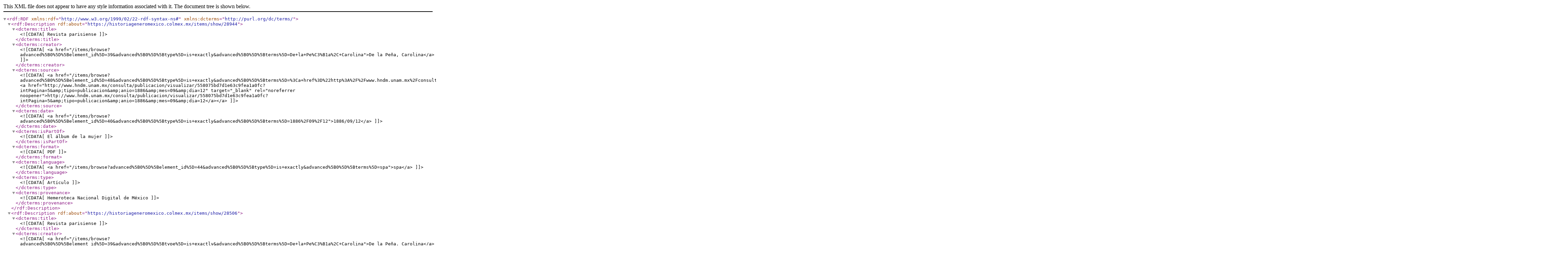

--- FILE ---
content_type: text/xml;charset=UTF-8
request_url: https://historiageneromexico.colmex.mx/items/browse?advanced%5B0%5D%5Belement_id%5D=39&advanced%5B0%5D%5Btype%5D=is+exactly&advanced%5B0%5D%5Bterms%5D=De+la+Pe%C3%B1a%2C+Carolina&output=dc-rdf
body_size: 1478
content:
<rdf:RDF xmlns:rdf="http://www.w3.org/1999/02/22-rdf-syntax-ns#" xmlns:dcterms="http://purl.org/dc/terms/">
<rdf:Description rdf:about="https://historiageneromexico.colmex.mx/items/show/28944">
    <dcterms:title><![CDATA[Revista parisiense]]></dcterms:title>
    <dcterms:creator><![CDATA[<a href="/items/browse?advanced%5B0%5D%5Belement_id%5D=39&advanced%5B0%5D%5Btype%5D=is+exactly&advanced%5B0%5D%5Bterms%5D=De+la+Pe%C3%B1a%2C+Carolina">De la Peña, Carolina</a>]]></dcterms:creator>
    <dcterms:source><![CDATA[<a href="/items/browse?advanced%5B0%5D%5Belement_id%5D=48&advanced%5B0%5D%5Btype%5D=is+exactly&advanced%5B0%5D%5Bterms%5D=%3Ca+href%3D%22http%3A%2F%2Fwww.hndm.unam.mx%2Fconsulta%2Fpublicacion%2Fvisualizar%2F558075bd7d1e63c9fea1a0fc%3FintPagina%3D5%26amp%3Btipo%3Dpublicacion%26amp%3Banio%3D1886%26amp%3Bmes%3D09%26amp%3Bdia%3D12%22+target%3D%22_blank%22+rel%3D%22noreferrer+noopener%22%3Ehttp%3A%2F%2Fwww.hndm.unam.mx%2Fconsulta%2Fpublicacion%2Fvisualizar%2F558075bd7d1e63c9fea1a0fc%3FintPagina%3D5%26amp%3Btipo%3Dpublicacion%26amp%3Banio%3D1886%26amp%3Bmes%3D09%26amp%3Bdia%3D12%3C%2Fa%3E"><a href="http://www.hndm.unam.mx/consulta/publicacion/visualizar/558075bd7d1e63c9fea1a0fc?intPagina=5&amp;tipo=publicacion&amp;anio=1886&amp;mes=09&amp;dia=12" target="_blank" rel="noreferrer noopener">http://www.hndm.unam.mx/consulta/publicacion/visualizar/558075bd7d1e63c9fea1a0fc?intPagina=5&amp;tipo=publicacion&amp;anio=1886&amp;mes=09&amp;dia=12</a></a>]]></dcterms:source>
    <dcterms:date><![CDATA[<a href="/items/browse?advanced%5B0%5D%5Belement_id%5D=40&advanced%5B0%5D%5Btype%5D=is+exactly&advanced%5B0%5D%5Bterms%5D=1886%2F09%2F12">1886/09/12</a>]]></dcterms:date>
    <dcterms:isPartOf><![CDATA[El álbum de la mujer]]></dcterms:isPartOf>
    <dcterms:format><![CDATA[PDF]]></dcterms:format>
    <dcterms:language><![CDATA[<a href="/items/browse?advanced%5B0%5D%5Belement_id%5D=44&advanced%5B0%5D%5Btype%5D=is+exactly&advanced%5B0%5D%5Bterms%5D=spa">spa</a>]]></dcterms:language>
    <dcterms:type><![CDATA[Artículo]]></dcterms:type>
    <dcterms:provenance><![CDATA[Hemeroteca Nacional Digital de México]]></dcterms:provenance>
</rdf:Description><rdf:Description rdf:about="https://historiageneromexico.colmex.mx/items/show/28506">
    <dcterms:title><![CDATA[Revista parisiense]]></dcterms:title>
    <dcterms:creator><![CDATA[<a href="/items/browse?advanced%5B0%5D%5Belement_id%5D=39&advanced%5B0%5D%5Btype%5D=is+exactly&advanced%5B0%5D%5Bterms%5D=De+la+Pe%C3%B1a%2C+Carolina">De la Peña, Carolina</a>]]></dcterms:creator>
    <dcterms:source><![CDATA[<a href="/items/browse?advanced%5B0%5D%5Belement_id%5D=48&advanced%5B0%5D%5Btype%5D=is+exactly&advanced%5B0%5D%5Bterms%5D=%3Ca+href%3D%22http%3A%2F%2Fwww.hndm.unam.mx%2Fconsulta%2Fpublicacion%2Fvisualizar%2F558075bd7d1e63c9fea1a0fc%3FintPagina%3D4%26amp%3Btipo%3Dpublicacion%26amp%3Banio%3D1886%26amp%3Bmes%3D06%26amp%3Bdia%3D13%22+target%3D%22_blank%22+rel%3D%22noreferrer+noopener%22%3Ehttp%3A%2F%2Fwww.hndm.unam.mx%2Fconsulta%2Fpublicacion%2Fvisualizar%2F558075bd7d1e63c9fea1a0fc%3FintPagina%3D4%26amp%3Btipo%3Dpublicacion%26amp%3Banio%3D1886%26amp%3Bmes%3D06%26amp%3Bdia%3D13%3C%2Fa%3E"><a href="http://www.hndm.unam.mx/consulta/publicacion/visualizar/558075bd7d1e63c9fea1a0fc?intPagina=4&amp;tipo=publicacion&amp;anio=1886&amp;mes=06&amp;dia=13" target="_blank" rel="noreferrer noopener">http://www.hndm.unam.mx/consulta/publicacion/visualizar/558075bd7d1e63c9fea1a0fc?intPagina=4&amp;tipo=publicacion&amp;anio=1886&amp;mes=06&amp;dia=13</a></a>]]></dcterms:source>
    <dcterms:date><![CDATA[<a href="/items/browse?advanced%5B0%5D%5Belement_id%5D=40&advanced%5B0%5D%5Btype%5D=is+exactly&advanced%5B0%5D%5Bterms%5D=1886%2F06%2F13">1886/06/13</a>]]></dcterms:date>
    <dcterms:isPartOf><![CDATA[El álbum de la mujer]]></dcterms:isPartOf>
    <dcterms:format><![CDATA[PDF]]></dcterms:format>
    <dcterms:language><![CDATA[<a href="/items/browse?advanced%5B0%5D%5Belement_id%5D=44&advanced%5B0%5D%5Btype%5D=is+exactly&advanced%5B0%5D%5Bterms%5D=spa">spa</a>]]></dcterms:language>
    <dcterms:type><![CDATA[Artículo]]></dcterms:type>
    <dcterms:provenance><![CDATA[Hemeroteca Nacional Digital de México]]></dcterms:provenance>
</rdf:Description><rdf:Description rdf:about="https://historiageneromexico.colmex.mx/items/show/28464">
    <dcterms:title><![CDATA[Revista parisiense]]></dcterms:title>
    <dcterms:creator><![CDATA[<a href="/items/browse?advanced%5B0%5D%5Belement_id%5D=39&advanced%5B0%5D%5Btype%5D=is+exactly&advanced%5B0%5D%5Bterms%5D=De+la+Pe%C3%B1a%2C+Carolina">De la Peña, Carolina</a>]]></dcterms:creator>
    <dcterms:source><![CDATA[<a href="/items/browse?advanced%5B0%5D%5Belement_id%5D=48&advanced%5B0%5D%5Btype%5D=is+exactly&advanced%5B0%5D%5Bterms%5D=%3Ca+href%3D%22http%3A%2F%2Fwww.hndm.unam.mx%2Fconsulta%2Fpublicacion%2Fvisualizar%2F558075bd7d1e63c9fea1a0fc%3FintPagina%3D3%26amp%3Btipo%3Dpublicacion%26amp%3Banio%3D1886%26amp%3Bmes%3D06%26amp%3Bdia%3D06%22+target%3D%22_blank%22+rel%3D%22noreferrer+noopener%22%3Ehttp%3A%2F%2Fwww.hndm.unam.mx%2Fconsulta%2Fpublicacion%2Fvisualizar%2F558075bd7d1e63c9fea1a0fc%3FintPagina%3D3%26amp%3Btipo%3Dpublicacion%26amp%3Banio%3D1886%26amp%3Bmes%3D06%26amp%3Bdia%3D06%3C%2Fa%3E"><a href="http://www.hndm.unam.mx/consulta/publicacion/visualizar/558075bd7d1e63c9fea1a0fc?intPagina=3&amp;tipo=publicacion&amp;anio=1886&amp;mes=06&amp;dia=06" target="_blank" rel="noreferrer noopener">http://www.hndm.unam.mx/consulta/publicacion/visualizar/558075bd7d1e63c9fea1a0fc?intPagina=3&amp;tipo=publicacion&amp;anio=1886&amp;mes=06&amp;dia=06</a></a>]]></dcterms:source>
    <dcterms:date><![CDATA[<a href="/items/browse?advanced%5B0%5D%5Belement_id%5D=40&advanced%5B0%5D%5Btype%5D=is+exactly&advanced%5B0%5D%5Bterms%5D=1886%2F06%2F06">1886/06/06</a>]]></dcterms:date>
    <dcterms:isPartOf><![CDATA[El álbum de la mujer]]></dcterms:isPartOf>
    <dcterms:format><![CDATA[PDF]]></dcterms:format>
    <dcterms:language><![CDATA[<a href="/items/browse?advanced%5B0%5D%5Belement_id%5D=44&advanced%5B0%5D%5Btype%5D=is+exactly&advanced%5B0%5D%5Bterms%5D=spa">spa</a>]]></dcterms:language>
    <dcterms:type><![CDATA[Artículo]]></dcterms:type>
    <dcterms:provenance><![CDATA[Hemeroteca Nacional Digital de México]]></dcterms:provenance>
</rdf:Description><rdf:Description rdf:about="https://historiageneromexico.colmex.mx/items/show/28338">
    <dcterms:title><![CDATA[Revista parisiense]]></dcterms:title>
    <dcterms:creator><![CDATA[<a href="/items/browse?advanced%5B0%5D%5Belement_id%5D=39&advanced%5B0%5D%5Btype%5D=is+exactly&advanced%5B0%5D%5Bterms%5D=De+la+Pe%C3%B1a%2C+Carolina">De la Peña, Carolina</a>]]></dcterms:creator>
    <dcterms:source><![CDATA[<a href="/items/browse?advanced%5B0%5D%5Belement_id%5D=48&advanced%5B0%5D%5Btype%5D=is+exactly&advanced%5B0%5D%5Bterms%5D=%3Ca+href%3D%22http%3A%2F%2Fwww.hndm.unam.mx%2Fconsulta%2Fpublicacion%2Fvisualizar%2F558075bd7d1e63c9fea1a0fc%3FintPagina%3D4%26amp%3Btipo%3Dpublicacion%26amp%3Banio%3D1886%26amp%3Bmes%3D05%26amp%3Bdia%3D16%22+target%3D%22_blank%22+rel%3D%22noreferrer+noopener%22%3Ehttp%3A%2F%2Fwww.hndm.unam.mx%2Fconsulta%2Fpublicacion%2Fvisualizar%2F558075bd7d1e63c9fea1a0fc%3FintPagina%3D4%26amp%3Btipo%3Dpublicacion%26amp%3Banio%3D1886%26amp%3Bmes%3D05%26amp%3Bdia%3D16%3C%2Fa%3E"><a href="http://www.hndm.unam.mx/consulta/publicacion/visualizar/558075bd7d1e63c9fea1a0fc?intPagina=4&amp;tipo=publicacion&amp;anio=1886&amp;mes=05&amp;dia=16" target="_blank" rel="noreferrer noopener">http://www.hndm.unam.mx/consulta/publicacion/visualizar/558075bd7d1e63c9fea1a0fc?intPagina=4&amp;tipo=publicacion&amp;anio=1886&amp;mes=05&amp;dia=16</a></a>]]></dcterms:source>
    <dcterms:date><![CDATA[<a href="/items/browse?advanced%5B0%5D%5Belement_id%5D=40&advanced%5B0%5D%5Btype%5D=is+exactly&advanced%5B0%5D%5Bterms%5D=1886%2F05%2F16">1886/05/16</a>]]></dcterms:date>
    <dcterms:isPartOf><![CDATA[El álbum de la mujer]]></dcterms:isPartOf>
    <dcterms:format><![CDATA[PDF]]></dcterms:format>
    <dcterms:language><![CDATA[<a href="/items/browse?advanced%5B0%5D%5Belement_id%5D=44&advanced%5B0%5D%5Btype%5D=is+exactly&advanced%5B0%5D%5Bterms%5D=spa">spa</a>]]></dcterms:language>
    <dcterms:type><![CDATA[Artículo]]></dcterms:type>
    <dcterms:provenance><![CDATA[Hemeroteca Nacional Digital de México]]></dcterms:provenance>
</rdf:Description><rdf:Description rdf:about="https://historiageneromexico.colmex.mx/items/show/28231">
    <dcterms:title><![CDATA[Crónica parisiense]]></dcterms:title>
    <dcterms:creator><![CDATA[<a href="/items/browse?advanced%5B0%5D%5Belement_id%5D=39&advanced%5B0%5D%5Btype%5D=is+exactly&advanced%5B0%5D%5Bterms%5D=De+la+Pe%C3%B1a%2C+Carolina">De la Peña, Carolina</a>]]></dcterms:creator>
    <dcterms:source><![CDATA[<a href="/items/browse?advanced%5B0%5D%5Belement_id%5D=48&advanced%5B0%5D%5Btype%5D=is+exactly&advanced%5B0%5D%5Bterms%5D=%3Ca+href%3D%22http%3A%2F%2Fwww.hndm.unam.mx%2Fconsulta%2Fpublicacion%2Fvisualizar%2F558075bd7d1e63c9fea1a0fc%3FintPagina%3D9%26amp%3Btipo%3Dpublicacion%26amp%3Banio%3D1885%26amp%3Bmes%3D08%26amp%3Bdia%3D02%22+target%3D%22_blank%22+rel%3D%22noreferrer+noopener%22%3Ehttp%3A%2F%2Fwww.hndm.unam.mx%2Fconsulta%2Fpublicacion%2Fvisualizar%2F558075bd7d1e63c9fea1a0fc%3FintPagina%3D9%26amp%3Btipo%3Dpublicacion%26amp%3Banio%3D1885%26amp%3Bmes%3D08%26amp%3Bdia%3D02%3C%2Fa%3E"><a href="http://www.hndm.unam.mx/consulta/publicacion/visualizar/558075bd7d1e63c9fea1a0fc?intPagina=9&amp;tipo=publicacion&amp;anio=1885&amp;mes=08&amp;dia=02" target="_blank" rel="noreferrer noopener">http://www.hndm.unam.mx/consulta/publicacion/visualizar/558075bd7d1e63c9fea1a0fc?intPagina=9&amp;tipo=publicacion&amp;anio=1885&amp;mes=08&amp;dia=02</a></a>]]></dcterms:source>
    <dcterms:date><![CDATA[<a href="/items/browse?advanced%5B0%5D%5Belement_id%5D=40&advanced%5B0%5D%5Btype%5D=is+exactly&advanced%5B0%5D%5Bterms%5D=1885%2F08%2F02">1885/08/02</a>]]></dcterms:date>
    <dcterms:isPartOf><![CDATA[El álbum de la mujer]]></dcterms:isPartOf>
    <dcterms:format><![CDATA[PDF]]></dcterms:format>
    <dcterms:language><![CDATA[<a href="/items/browse?advanced%5B0%5D%5Belement_id%5D=44&advanced%5B0%5D%5Btype%5D=is+exactly&advanced%5B0%5D%5Bterms%5D=spa">spa</a>]]></dcterms:language>
    <dcterms:type><![CDATA[Artículo]]></dcterms:type>
    <dcterms:provenance><![CDATA[Hemeroteca Nacional Digital de México]]></dcterms:provenance>
</rdf:Description><rdf:Description rdf:about="https://historiageneromexico.colmex.mx/items/show/28218">
    <dcterms:title><![CDATA[Revista parisiense]]></dcterms:title>
    <dcterms:creator><![CDATA[<a href="/items/browse?advanced%5B0%5D%5Belement_id%5D=39&advanced%5B0%5D%5Btype%5D=is+exactly&advanced%5B0%5D%5Bterms%5D=De+la+Pe%C3%B1a%2C+Carolina">De la Peña, Carolina</a>]]></dcterms:creator>
    <dcterms:source><![CDATA[<a href="/items/browse?advanced%5B0%5D%5Belement_id%5D=48&advanced%5B0%5D%5Btype%5D=is+exactly&advanced%5B0%5D%5Bterms%5D=%3Ca+href%3D%22http%3A%2F%2Fwww.hndm.unam.mx%2Fconsulta%2Fpublicacion%2Fvisualizar%2F558075bd7d1e63c9fea1a0fc%3FintPagina%3D8%26amp%3Btipo%3Dpublicacion%26amp%3Banio%3D1886%26amp%3Bmes%3D04%26amp%3Bdia%3D25%22+target%3D%22_blank%22+rel%3D%22noreferrer+noopener%22%3Ehttp%3A%2F%2Fwww.hndm.unam.mx%2Fconsulta%2Fpublicacion%2Fvisualizar%2F558075bd7d1e63c9fea1a0fc%3FintPagina%3D8%26amp%3Btipo%3Dpublicacion%26amp%3Banio%3D1886%26amp%3Bmes%3D04%26amp%3Bdia%3D25%3C%2Fa%3E"><a href="http://www.hndm.unam.mx/consulta/publicacion/visualizar/558075bd7d1e63c9fea1a0fc?intPagina=8&amp;tipo=publicacion&amp;anio=1886&amp;mes=04&amp;dia=25" target="_blank" rel="noreferrer noopener">http://www.hndm.unam.mx/consulta/publicacion/visualizar/558075bd7d1e63c9fea1a0fc?intPagina=8&amp;tipo=publicacion&amp;anio=1886&amp;mes=04&amp;dia=25</a></a>]]></dcterms:source>
    <dcterms:date><![CDATA[<a href="/items/browse?advanced%5B0%5D%5Belement_id%5D=40&advanced%5B0%5D%5Btype%5D=is+exactly&advanced%5B0%5D%5Bterms%5D=1886%2F04%2F25">1886/04/25</a>]]></dcterms:date>
    <dcterms:isPartOf><![CDATA[El álbum de la mujer]]></dcterms:isPartOf>
    <dcterms:format><![CDATA[PDF]]></dcterms:format>
    <dcterms:language><![CDATA[<a href="/items/browse?advanced%5B0%5D%5Belement_id%5D=44&advanced%5B0%5D%5Btype%5D=is+exactly&advanced%5B0%5D%5Bterms%5D=spa">spa</a>]]></dcterms:language>
    <dcterms:type><![CDATA[Artículo]]></dcterms:type>
    <dcterms:provenance><![CDATA[Hemeroteca Nacional Digital de México]]></dcterms:provenance>
</rdf:Description><rdf:Description rdf:about="https://historiageneromexico.colmex.mx/items/show/27978">
    <dcterms:title><![CDATA[Revista parisiense]]></dcterms:title>
    <dcterms:creator><![CDATA[<a href="/items/browse?advanced%5B0%5D%5Belement_id%5D=39&advanced%5B0%5D%5Btype%5D=is+exactly&advanced%5B0%5D%5Bterms%5D=De+la+Pe%C3%B1a%2C+Carolina">De la Peña, Carolina</a>]]></dcterms:creator>
    <dcterms:source><![CDATA[<a href="/items/browse?advanced%5B0%5D%5Belement_id%5D=48&advanced%5B0%5D%5Btype%5D=is+exactly&advanced%5B0%5D%5Bterms%5D=%3Ca+href%3D%22http%3A%2F%2Fwww.hndm.unam.mx%2Fconsulta%2Fpublicacion%2Fvisualizar%2F558075bd7d1e63c9fea1a0fc%3FintPagina%3D3%26amp%3Btipo%3Dpublicacion%26amp%3Banio%3D1886%26amp%3Bmes%3D03%26amp%3Bdia%3D28%22+target%3D%22_blank%22+rel%3D%22noreferrer+noopener%22%3Ehttp%3A%2F%2Fwww.hndm.unam.mx%2Fconsulta%2Fpublicacion%2Fvisualizar%2F558075bd7d1e63c9fea1a0fc%3FintPagina%3D3%26amp%3Btipo%3Dpublicacion%26amp%3Banio%3D1886%26amp%3Bmes%3D03%26amp%3Bdia%3D28%3C%2Fa%3E"><a href="http://www.hndm.unam.mx/consulta/publicacion/visualizar/558075bd7d1e63c9fea1a0fc?intPagina=3&amp;tipo=publicacion&amp;anio=1886&amp;mes=03&amp;dia=28" target="_blank" rel="noreferrer noopener">http://www.hndm.unam.mx/consulta/publicacion/visualizar/558075bd7d1e63c9fea1a0fc?intPagina=3&amp;tipo=publicacion&amp;anio=1886&amp;mes=03&amp;dia=28</a></a>]]></dcterms:source>
    <dcterms:date><![CDATA[<a href="/items/browse?advanced%5B0%5D%5Belement_id%5D=40&advanced%5B0%5D%5Btype%5D=is+exactly&advanced%5B0%5D%5Bterms%5D=1886%2F03%2F28">1886/03/28</a>]]></dcterms:date>
    <dcterms:isPartOf><![CDATA[El álbum de la mujer]]></dcterms:isPartOf>
    <dcterms:format><![CDATA[PDF]]></dcterms:format>
    <dcterms:language><![CDATA[<a href="/items/browse?advanced%5B0%5D%5Belement_id%5D=44&advanced%5B0%5D%5Btype%5D=is+exactly&advanced%5B0%5D%5Bterms%5D=spa">spa</a>]]></dcterms:language>
    <dcterms:type><![CDATA[Artículo]]></dcterms:type>
    <dcterms:provenance><![CDATA[Hemeroteca Nacional Digital de México]]></dcterms:provenance>
</rdf:Description><rdf:Description rdf:about="https://historiageneromexico.colmex.mx/items/show/27639">
    <dcterms:title><![CDATA[Revista parisiense]]></dcterms:title>
    <dcterms:creator><![CDATA[<a href="/items/browse?advanced%5B0%5D%5Belement_id%5D=39&advanced%5B0%5D%5Btype%5D=is+exactly&advanced%5B0%5D%5Bterms%5D=De+la+Pe%C3%B1a%2C+Carolina">De la Peña, Carolina</a>]]></dcterms:creator>
    <dcterms:source><![CDATA[<a href="/items/browse?advanced%5B0%5D%5Belement_id%5D=48&advanced%5B0%5D%5Btype%5D=is+exactly&advanced%5B0%5D%5Bterms%5D=%3Ca+href%3D%22http%3A%2F%2Fwww.hndm.unam.mx%2Fconsulta%2Fpublicacion%2Fvisualizar%2F558075bd7d1e63c9fea1a0fc%3FintPagina%3D3%26amp%3Btipo%3Dpublicacion%26amp%3Banio%3D1886%26amp%3Bmes%3D02%26amp%3Bdia%3D07%22+target%3D%22_blank%22+rel%3D%22noreferrer+noopener%22%3Ehttp%3A%2F%2Fwww.hndm.unam.mx%2Fconsulta%2Fpublicacion%2Fvisualizar%2F558075bd7d1e63c9fea1a0fc%3FintPagina%3D3%26amp%3Btipo%3Dpublicacion%26amp%3Banio%3D1886%26amp%3Bmes%3D02%26amp%3Bdia%3D07%3C%2Fa%3E"><a href="http://www.hndm.unam.mx/consulta/publicacion/visualizar/558075bd7d1e63c9fea1a0fc?intPagina=3&amp;tipo=publicacion&amp;anio=1886&amp;mes=02&amp;dia=07" target="_blank" rel="noreferrer noopener">http://www.hndm.unam.mx/consulta/publicacion/visualizar/558075bd7d1e63c9fea1a0fc?intPagina=3&amp;tipo=publicacion&amp;anio=1886&amp;mes=02&amp;dia=07</a></a>]]></dcterms:source>
    <dcterms:date><![CDATA[<a href="/items/browse?advanced%5B0%5D%5Belement_id%5D=40&advanced%5B0%5D%5Btype%5D=is+exactly&advanced%5B0%5D%5Bterms%5D=1886%2F02%2F07">1886/02/07</a>]]></dcterms:date>
    <dcterms:isPartOf><![CDATA[El álbum de la mujer]]></dcterms:isPartOf>
    <dcterms:format><![CDATA[PDF]]></dcterms:format>
    <dcterms:language><![CDATA[<a href="/items/browse?advanced%5B0%5D%5Belement_id%5D=44&advanced%5B0%5D%5Btype%5D=is+exactly&advanced%5B0%5D%5Bterms%5D=spa">spa</a>]]></dcterms:language>
    <dcterms:type><![CDATA[Artículo]]></dcterms:type>
    <dcterms:provenance><![CDATA[Hemeroteca Nacional Digital de México]]></dcterms:provenance>
</rdf:Description><rdf:Description rdf:about="https://historiageneromexico.colmex.mx/items/show/27540">
    <dcterms:title><![CDATA[Crónica parisiense]]></dcterms:title>
    <dcterms:creator><![CDATA[<a href="/items/browse?advanced%5B0%5D%5Belement_id%5D=39&advanced%5B0%5D%5Btype%5D=is+exactly&advanced%5B0%5D%5Bterms%5D=De+la+Pe%C3%B1a%2C+Carolina">De la Peña, Carolina</a>]]></dcterms:creator>
    <dcterms:source><![CDATA[<a href="/items/browse?advanced%5B0%5D%5Belement_id%5D=48&advanced%5B0%5D%5Btype%5D=is+exactly&advanced%5B0%5D%5Bterms%5D=%3Ca+href%3D%22http%3A%2F%2Fwww.hndm.unam.mx%2Fconsulta%2Fpublicacion%2Fvisualizar%2F558075bd7d1e63c9fea1a0fc%3FintPagina%3D4%26amp%3Btipo%3Dpublicacion%26amp%3Banio%3D1886%26amp%3Bmes%3D01%26amp%3Bdia%3D24%22+target%3D%22_blank%22+rel%3D%22noreferrer+noopener%22%3Ehttp%3A%2F%2Fwww.hndm.unam.mx%2Fconsulta%2Fpublicacion%2Fvisualizar%2F558075bd7d1e63c9fea1a0fc%3FintPagina%3D4%26amp%3Btipo%3Dpublicacion%26amp%3Banio%3D1886%26amp%3Bmes%3D01%26amp%3Bdia%3D24%3C%2Fa%3E"><a href="http://www.hndm.unam.mx/consulta/publicacion/visualizar/558075bd7d1e63c9fea1a0fc?intPagina=4&amp;tipo=publicacion&amp;anio=1886&amp;mes=01&amp;dia=24" target="_blank" rel="noreferrer noopener">http://www.hndm.unam.mx/consulta/publicacion/visualizar/558075bd7d1e63c9fea1a0fc?intPagina=4&amp;tipo=publicacion&amp;anio=1886&amp;mes=01&amp;dia=24</a></a>]]></dcterms:source>
    <dcterms:date><![CDATA[<a href="/items/browse?advanced%5B0%5D%5Belement_id%5D=40&advanced%5B0%5D%5Btype%5D=is+exactly&advanced%5B0%5D%5Bterms%5D=1886%2F01%2F24">1886/01/24</a>]]></dcterms:date>
    <dcterms:isPartOf><![CDATA[El álbum de la mujer]]></dcterms:isPartOf>
    <dcterms:format><![CDATA[PDF]]></dcterms:format>
    <dcterms:language><![CDATA[<a href="/items/browse?advanced%5B0%5D%5Belement_id%5D=44&advanced%5B0%5D%5Btype%5D=is+exactly&advanced%5B0%5D%5Bterms%5D=spa">spa</a>]]></dcterms:language>
    <dcterms:type><![CDATA[Artículo]]></dcterms:type>
    <dcterms:provenance><![CDATA[Hemeroteca Nacional Digital de México]]></dcterms:provenance>
</rdf:Description><rdf:Description rdf:about="https://historiageneromexico.colmex.mx/items/show/27243">
    <dcterms:title><![CDATA[Crónica Parisiense]]></dcterms:title>
    <dcterms:creator><![CDATA[<a href="/items/browse?advanced%5B0%5D%5Belement_id%5D=39&advanced%5B0%5D%5Btype%5D=is+exactly&advanced%5B0%5D%5Bterms%5D=De+la+Pe%C3%B1a%2C+Carolina">De la Peña, Carolina</a>]]></dcterms:creator>
    <dcterms:source><![CDATA[<a href="/items/browse?advanced%5B0%5D%5Belement_id%5D=48&advanced%5B0%5D%5Btype%5D=is+exactly&advanced%5B0%5D%5Bterms%5D=%3Ca+href%3D%22http%3A%2F%2Fwww.hndm.unam.mx%2Fconsulta%2Fpublicacion%2Fvisualizar%2F558075bd7d1e63c9fea1a0fc%3FintPagina%3D8%26amp%3Btipo%3Dpublicacion%26amp%3Banio%3D1885%26amp%3Bmes%3D12%26amp%3Bdia%3D06%22+target%3D%22_blank%22+rel%3D%22noreferrer+noopener%22%3Ehttp%3A%2F%2Fwww.hndm.unam.mx%2Fconsulta%2Fpublicacion%2Fvisualizar%2F558075bd7d1e63c9fea1a0fc%3FintPagina%3D8%26amp%3Btipo%3Dpublicacion%26amp%3Banio%3D1885%26amp%3Bmes%3D12%26amp%3Bdia%3D06%3C%2Fa%3E"><a href="http://www.hndm.unam.mx/consulta/publicacion/visualizar/558075bd7d1e63c9fea1a0fc?intPagina=8&amp;tipo=publicacion&amp;anio=1885&amp;mes=12&amp;dia=06" target="_blank" rel="noreferrer noopener">http://www.hndm.unam.mx/consulta/publicacion/visualizar/558075bd7d1e63c9fea1a0fc?intPagina=8&amp;tipo=publicacion&amp;anio=1885&amp;mes=12&amp;dia=06</a></a>]]></dcterms:source>
    <dcterms:date><![CDATA[<a href="/items/browse?advanced%5B0%5D%5Belement_id%5D=40&advanced%5B0%5D%5Btype%5D=is+exactly&advanced%5B0%5D%5Bterms%5D=1885%2F12%2F06">1885/12/06</a>]]></dcterms:date>
    <dcterms:isPartOf><![CDATA[El álbum de la mujer]]></dcterms:isPartOf>
    <dcterms:format><![CDATA[PDF]]></dcterms:format>
    <dcterms:language><![CDATA[<a href="/items/browse?advanced%5B0%5D%5Belement_id%5D=44&advanced%5B0%5D%5Btype%5D=is+exactly&advanced%5B0%5D%5Bterms%5D=spa">spa</a>]]></dcterms:language>
    <dcterms:type><![CDATA[Artículo]]></dcterms:type>
    <dcterms:provenance><![CDATA[Hemeroteca Nacional Digital de México]]></dcterms:provenance>
</rdf:Description><rdf:Description rdf:about="https://historiageneromexico.colmex.mx/items/show/26720">
    <dcterms:title><![CDATA[Poder del amor]]></dcterms:title>
    <dcterms:creator><![CDATA[<a href="/items/browse?advanced%5B0%5D%5Belement_id%5D=39&advanced%5B0%5D%5Btype%5D=is+exactly&advanced%5B0%5D%5Bterms%5D=De+la+Pe%C3%B1a%2C+Carolina">De la Peña, Carolina</a>]]></dcterms:creator>
    <dcterms:source><![CDATA[<a href="/items/browse?advanced%5B0%5D%5Belement_id%5D=48&advanced%5B0%5D%5Btype%5D=is+exactly&advanced%5B0%5D%5Bterms%5D=%3Ca+href%3D%22http%3A%2F%2Fwww.hndm.unam.mx%2Fconsulta%2Fpublicacion%2Fvisualizar%2F558075bd7d1e63c9fea1a0fc%3FintPagina%3D2%26amp%3Btipo%3Dpublicacion%26amp%3Banio%3D1886%26amp%3Bmes%3D10%26amp%3Bdia%3D17%22+target%3D%22_blank%22+rel%3D%22noreferrer+noopener%22%3Ehttp%3A%2F%2Fwww.hndm.unam.mx%2Fconsulta%2Fpublicacion%2Fvisualizar%2F558075bd7d1e63c9fea1a0fc%3FintPagina%3D2%26amp%3Btipo%3Dpublicacion%26amp%3Banio%3D1886%26amp%3Bmes%3D10%26amp%3Bdia%3D17%3C%2Fa%3E"><a href="http://www.hndm.unam.mx/consulta/publicacion/visualizar/558075bd7d1e63c9fea1a0fc?intPagina=2&amp;tipo=publicacion&amp;anio=1886&amp;mes=10&amp;dia=17" target="_blank" rel="noreferrer noopener">http://www.hndm.unam.mx/consulta/publicacion/visualizar/558075bd7d1e63c9fea1a0fc?intPagina=2&amp;tipo=publicacion&amp;anio=1886&amp;mes=10&amp;dia=17</a></a>]]></dcterms:source>
    <dcterms:date><![CDATA[<a href="/items/browse?advanced%5B0%5D%5Belement_id%5D=40&advanced%5B0%5D%5Btype%5D=is+exactly&advanced%5B0%5D%5Bterms%5D=1886%2F10%2F17">1886/10/17</a>]]></dcterms:date>
    <dcterms:isPartOf><![CDATA[El álbum de la mujer]]></dcterms:isPartOf>
    <dcterms:format><![CDATA[PDF]]></dcterms:format>
    <dcterms:language><![CDATA[<a href="/items/browse?advanced%5B0%5D%5Belement_id%5D=44&advanced%5B0%5D%5Btype%5D=is+exactly&advanced%5B0%5D%5Bterms%5D=spa">spa</a>]]></dcterms:language>
    <dcterms:type><![CDATA[Artículo]]></dcterms:type>
    <dcterms:provenance><![CDATA[Hemeroteca Nacional Digital de México]]></dcterms:provenance>
</rdf:Description></rdf:RDF>
